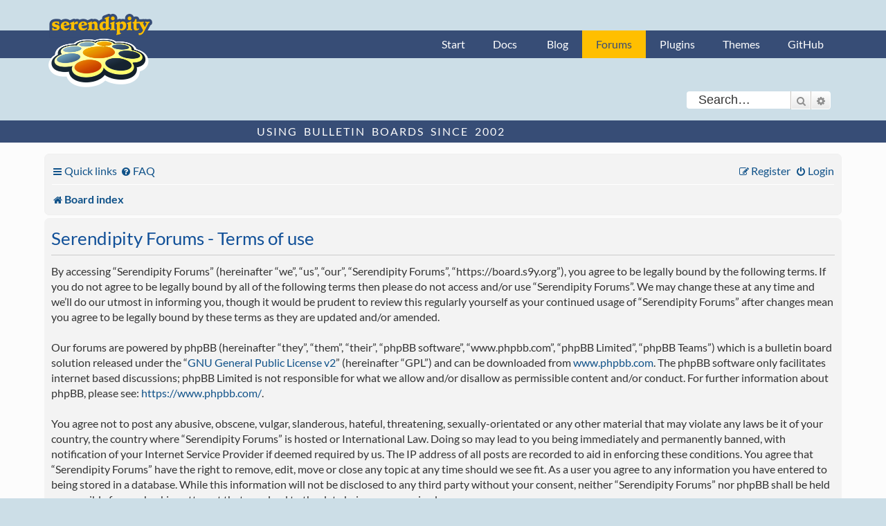

--- FILE ---
content_type: text/html; charset=UTF-8
request_url: https://board.s9y.org/ucp.php?mode=terms&sid=bab31cf62a5c471b69807ecf451800e4
body_size: 4156
content:
<!DOCTYPE html>
<html dir="ltr" lang="en-gb">
<head>
<meta charset="utf-8" />
<meta http-equiv="X-UA-Compatible" content="IE=edge">
<meta name="viewport" content="width=device-width, initial-scale=1" />

<title>Serendipity Forums - User Control Panel - Terms of use</title>

	<link rel="alternate" type="application/atom+xml" title="Feed - Serendipity Forums" href="/app.php/feed?sid=ee482556fa7322e5733b9d07e5f1f147">		<link rel="alternate" type="application/atom+xml" title="Feed - All forums" href="/app.php/feed/forums?sid=ee482556fa7322e5733b9d07e5f1f147">					

<!--
	phpBB style name: s9y_theme
	Based on style:   prosilver (this is the default phpBB3 style)
	Original author:  Tom Beddard ( http://www.subBlue.com/ )
	Modified by: s9y team
-->

<link href="./assets/css/font-awesome.min.css?assets_version=12" rel="stylesheet">
<link href="./styles/s9y_theme/theme/stylesheet.css?assets_version=12" rel="stylesheet">
<link href="./styles/s9y_theme/theme/en/stylesheet.css?assets_version=12" rel="stylesheet">




<!--[if lte IE 9]>
	<link href="./styles/s9y_theme/theme/tweaks.css?assets_version=12" rel="stylesheet">
<![endif]-->





	<link href="/favicon.ico" rel="icon" type="image/vnd.microsoft.icon">
	<link href="/favicon.ico" rel="shortcut icon" type="image/vnd.microsoft.icon">
	<link href="/apple-touch-icon.png" rel="apple-touch-icon">

</head>
<body id="phpbb" class="nojs notouch section-ucp ltr ">

    <nav id="nav-global" role="navigation">
        <div class="layout-container">
            <ul id="site-nav" class="nav-collapse">
                <li><a href="http://docs.s9y.org/">Start</a></li><li><a href="http://docs.s9y.org/docs/index.html">Docs</a></li>
                <li><a href="https://blog.s9y.org">Blog</a></li><li id="current-page"><a href="https://board.s9y.org">Forums</a></li><li><a href="http://spartacus.s9y.org/">Plugins</a></li><li><a href="http://spartacus.s9y.org/index.php?mode=template_all">Themes</a></li><li><a href="https://github.com/s9y">GitHub</a></li>
            </ul>
        </div>
    </nav>


						<div id="search-box" class="search-box search-header" role="search">
				<form action="./search.php?sid=ee482556fa7322e5733b9d07e5f1f147" method="get" id="search">
				<fieldset>
					<input name="keywords" id="keywords" type="search" maxlength="128" title="Search for keywords" class="inputbox search tiny" size="20" value="" placeholder="Search…" />
					<button class="button button-search" type="submit" title="Search">
						<i class="icon fa-search fa-fw" aria-hidden="true"></i><span class="sr-only">Search</span>
					</button>
					<a href="./search.php?sid=ee482556fa7322e5733b9d07e5f1f147" class="button button-search-end" title="Advanced search">
						<i class="icon fa-cog fa-fw" aria-hidden="true"></i><span class="sr-only">Advanced search</span>
					</a>
					<input type="hidden" name="sid" value="ee482556fa7322e5733b9d07e5f1f147" />

				</fieldset>
				</form>
			</div>
						<div id="claim">
    <div class="layout-container">
        <span id="slogan">Using Bulletin Boards since 2002</span>
    </div>
</div>
<main>
<div id="wrap" class="wrap">
	<a id="top" class="top-anchor" accesskey="t"></a>
	<div id="page-header">
		<div class="headerbar" role="banner">
					<div class="inner">
			</div>
					</div>
				<div class="navbar" role="navigation">
	<div class="inner">

	<ul id="nav-main" class="nav-main linklist" role="menubar">

		<li id="quick-links" class="quick-links dropdown-container responsive-menu" data-skip-responsive="true">
			<a href="#" class="dropdown-trigger">
				<i class="icon fa-bars fa-fw" aria-hidden="true"></i><span>Quick links</span>
			</a>
			<div class="dropdown">
				<div class="pointer"><div class="pointer-inner"></div></div>
				<ul class="dropdown-contents" role="menu">
					
											<li class="separator"></li>
																									<li>
								<a href="./search.php?search_id=unanswered&amp;sid=ee482556fa7322e5733b9d07e5f1f147" role="menuitem">
									<i class="icon fa-file-o fa-fw icon-gray" aria-hidden="true"></i><span>Unanswered topics</span>
								</a>
							</li>
							<li>
								<a href="./search.php?search_id=active_topics&amp;sid=ee482556fa7322e5733b9d07e5f1f147" role="menuitem">
									<i class="icon fa-file-o fa-fw icon-blue" aria-hidden="true"></i><span>Active topics</span>
								</a>
							</li>
							<li class="separator"></li>
							<li>
								<a href="./search.php?sid=ee482556fa7322e5733b9d07e5f1f147" role="menuitem">
									<i class="icon fa-search fa-fw" aria-hidden="true"></i><span>Search</span>
								</a>
							</li>
					
										<li class="separator"></li>

									</ul>
			</div>
		</li>

				<li data-skip-responsive="true">
			<a href="/app.php/help/faq?sid=ee482556fa7322e5733b9d07e5f1f147" rel="help" title="Frequently Asked Questions" role="menuitem">
				<i class="icon fa-question-circle fa-fw" aria-hidden="true"></i><span>FAQ</span>
			</a>
		</li>
						
			<li class="rightside"  data-skip-responsive="true">
			<a href="./ucp.php?mode=login&amp;redirect=ucp.php%3Fmode%3Dterms&amp;sid=ee482556fa7322e5733b9d07e5f1f147" title="Login" accesskey="x" role="menuitem">
				<i class="icon fa-power-off fa-fw" aria-hidden="true"></i><span>Login</span>
			</a>
		</li>
					<li class="rightside" data-skip-responsive="true">
				<a href="./ucp.php?mode=register&amp;sid=ee482556fa7322e5733b9d07e5f1f147" role="menuitem">
					<i class="icon fa-pencil-square-o  fa-fw" aria-hidden="true"></i><span>Register</span>
				</a>
			</li>
						</ul>

	<ul id="nav-breadcrumbs" class="nav-breadcrumbs linklist navlinks" role="menubar">
				
		
		<li class="breadcrumbs" itemscope itemtype="https://schema.org/BreadcrumbList">

			
							<span class="crumb" itemtype="https://schema.org/ListItem" itemprop="itemListElement" itemscope><a itemprop="item" href="./index.php?sid=ee482556fa7322e5733b9d07e5f1f147" accesskey="h" data-navbar-reference="index"><i class="icon fa-home fa-fw"></i><span itemprop="name">Board index</span></a><meta itemprop="position" content="1" /></span>

			
					</li>

		
					<li class="rightside responsive-search">
				<a href="./search.php?sid=ee482556fa7322e5733b9d07e5f1f147" title="View the advanced search options" role="menuitem">
					<i class="icon fa-search fa-fw" aria-hidden="true"></i><span class="sr-only">Search</span>
				</a>
			</li>
			</ul>

	</div>
</div>
	</div>

	    <p class="skiplink"><a href="#start_here">Skip to content</a></p>
	<a id="start_here" class="anchor"></a>
	<div id="page-body" class="page-body" role="main">
		
		

	<div class="panel">
		<div class="inner">
		<div class="content">
			<h2 class="sitename-title">Serendipity Forums - Terms of use</h2>
			<div class="agreement">By accessing “Serendipity Forums” (hereinafter “we”, “us”, “our”, “Serendipity Forums”, “https://board.s9y.org”), you agree to be legally bound by the following terms. If you do not agree to be legally bound by all of the following terms then please do not access and/or use “Serendipity Forums”. We may change these at any time and we’ll do our utmost in informing you, though it would be prudent to review this regularly yourself as your continued usage of “Serendipity Forums” after changes mean you agree to be legally bound by these terms as they are updated and/or amended.
	<br><br>
	Our forums are powered by phpBB (hereinafter “they”, “them”, “their”, “phpBB software”, “www.phpbb.com”, “phpBB Limited”, “phpBB Teams”) which is a bulletin board solution released under the “<a href="http://opensource.org/licenses/gpl-2.0.php">GNU General Public License v2</a>” (hereinafter “GPL”) and can be downloaded from <a href="https://www.phpbb.com/">www.phpbb.com</a>. The phpBB software only facilitates internet based discussions; phpBB Limited is not responsible for what we allow and/or disallow as permissible content and/or conduct. For further information about phpBB, please see: <a href="https://www.phpbb.com/">https://www.phpbb.com/</a>.
	<br><br>
	You agree not to post any abusive, obscene, vulgar, slanderous, hateful, threatening, sexually-orientated or any other material that may violate any laws be it of your country, the country where “Serendipity Forums” is hosted or International Law. Doing so may lead to you being immediately and permanently banned, with notification of your Internet Service Provider if deemed required by us. The IP address of all posts are recorded to aid in enforcing these conditions. You agree that “Serendipity Forums” have the right to remove, edit, move or close any topic at any time should we see fit. As a user you agree to any information you have entered to being stored in a database. While this information will not be disclosed to any third party without your consent, neither “Serendipity Forums” nor phpBB shall be held responsible for any hacking attempt that may lead to the data being compromised.
	</div>
		</div>
		</div>
	</div>


			</div>


<div id="page-footer" class="page-footer" role="contentinfo">
	<div class="navbar" role="navigation">
	<div class="inner">

	<ul id="nav-footer" class="nav-footer linklist" role="menubar">
		<li class="breadcrumbs">
									<span class="crumb"><a href="./index.php?sid=ee482556fa7322e5733b9d07e5f1f147" data-navbar-reference="index"><i class="icon fa-home fa-fw" aria-hidden="true"></i><span>Board index</span></a></span>					</li>
		
				<li class="rightside">All times are <span title="Europe/Berlin">UTC+01:00</span></li>
							<li class="rightside">
				<a href="./ucp.php?mode=delete_cookies&amp;sid=ee482556fa7322e5733b9d07e5f1f147" data-ajax="true" data-refresh="true" role="menuitem">
					<i class="icon fa-trash fa-fw" aria-hidden="true"></i><span>Delete cookies</span>
				</a>
			</li>
																<li class="rightside" data-last-responsive="true">
				<a href="./memberlist.php?mode=contactadmin&amp;sid=ee482556fa7322e5733b9d07e5f1f147" role="menuitem">
					<i class="icon fa-envelope fa-fw" aria-hidden="true"></i><span>Contact us</span>
				</a>
			</li>
			</ul>

	</div>
</div>

	<div class="copyright">
				Powered by <a href="https://www.phpbb.com/">phpBB</a>&reg; Forum Software &copy; phpBB Limited
										<br /><a href="https://blog.s9y.org/index.php?serendipity[subpage]=dsgvo_gdpr_privacy">Privacy statement / legal notice / Imprint</a>
	</div>
       
	<div id="darkenwrapper" class="darkenwrapper" data-ajax-error-title="AJAX error" data-ajax-error-text="Something went wrong when processing your request." data-ajax-error-text-abort="User aborted request." data-ajax-error-text-timeout="Your request timed out; please try again." data-ajax-error-text-parsererror="Something went wrong with the request and the server returned an invalid reply.">
	<div id="darken" class="darken">&nbsp;</div>
	</div>

	<div id="phpbb_alert" class="phpbb_alert" data-l-err="Error" data-l-timeout-processing-req="Request timed out.">
		<a href="#" class="alert_close">
			<i class="icon fa-times-circle fa-fw" aria-hidden="true"></i>
		</a>
		<h3 class="alert_title">&nbsp;</h3><p class="alert_text"></p>
	</div>
	<div id="phpbb_confirm" class="phpbb_alert">
		<a href="#" class="alert_close">
			<i class="icon fa-times-circle fa-fw" aria-hidden="true"></i>
		</a>
		<div class="alert_text"></div>
	</div>
</div>
</div>
</main>

<div>
	<a id="bottom" class="anchor" accesskey="z"></a>
	<img class="sr-only" aria-hidden="true" src="&#x2F;app.php&#x2F;cron&#x2F;cron.task.core.tidy_sessions&#x3F;sid&#x3D;ee482556fa7322e5733b9d07e5f1f147" width="1" height="1" alt="">
</div>

<script type="text/javascript" src="./assets/javascript/jquery-3.6.0.min.js?assets_version=12"></script>
<script type="text/javascript" src="./assets/javascript/core.js?assets_version=12"></script>



<script src="./styles/prosilver/template/forum_fn.js?assets_version=12"></script>
<script src="./styles/prosilver/template/ajax.js?assets_version=12"></script>



</body>
</html>
